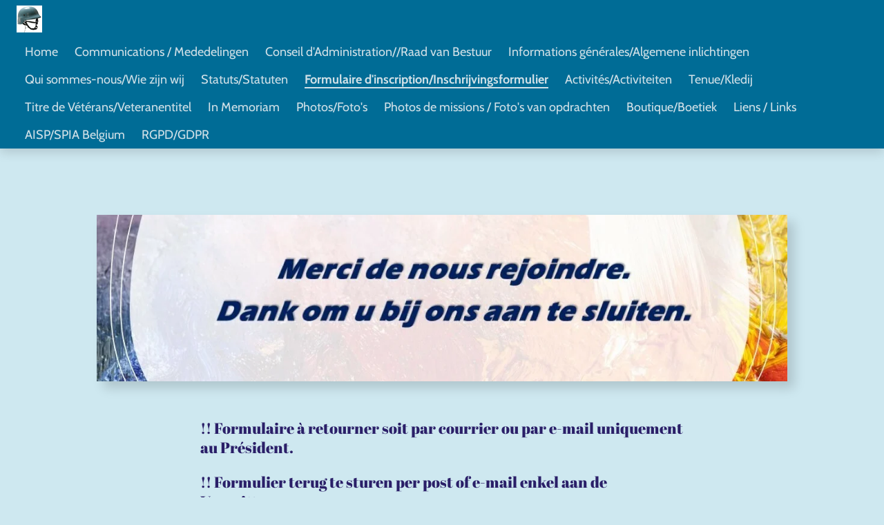

--- FILE ---
content_type: text/html; charset=UTF-8
request_url: https://www.belgian-bluehelmets-veterans.eu/formulaire-d-inscription-inschrijvingsformulier
body_size: 8959
content:
<!DOCTYPE html>
<html lang="fr">
    <head>
        <meta http-equiv="Content-Type" content="text/html; charset=utf-8">
        <meta name="viewport" content="width=device-width, initial-scale=1.0, maximum-scale=5.0">
        <meta http-equiv="X-UA-Compatible" content="IE=edge">
        <link rel="canonical" href="https://www.belgian-bluehelmets-veterans.eu/formulaire-d-inscription-inschrijvingsformulier">
        <link rel="sitemap" type="application/xml" href="https://www.belgian-bluehelmets-veterans.eu/sitemap.xml">
        <meta property="og:title" content="Formulaire d&#039;inscription/Inschrijvingsformulier | Belgian-bluehelmets-veterans.eu">
        <meta property="og:url" content="https://www.belgian-bluehelmets-veterans.eu/formulaire-d-inscription-inschrijvingsformulier">
        <base href="https://www.belgian-bluehelmets-veterans.eu/">
        <meta name="description" property="og:description" content="">
                <script nonce="54268d1c2bbcfea37442ec6ecacba71b">
            
            window.JOUWWEB = window.JOUWWEB || {};
            window.JOUWWEB.application = window.JOUWWEB.application || {};
            window.JOUWWEB.application = {"backends":[{"domain":"jouwweb.nl","freeDomain":"jouwweb.site"},{"domain":"webador.com","freeDomain":"webadorsite.com"},{"domain":"webador.de","freeDomain":"webadorsite.com"},{"domain":"webador.fr","freeDomain":"webadorsite.com"},{"domain":"webador.es","freeDomain":"webadorsite.com"},{"domain":"webador.it","freeDomain":"webadorsite.com"},{"domain":"jouwweb.be","freeDomain":"jouwweb.site"},{"domain":"webador.ie","freeDomain":"webadorsite.com"},{"domain":"webador.co.uk","freeDomain":"webadorsite.com"},{"domain":"webador.at","freeDomain":"webadorsite.com"},{"domain":"webador.be","freeDomain":"webadorsite.com"},{"domain":"webador.ch","freeDomain":"webadorsite.com"},{"domain":"webador.ch","freeDomain":"webadorsite.com"},{"domain":"webador.mx","freeDomain":"webadorsite.com"},{"domain":"webador.com","freeDomain":"webadorsite.com"},{"domain":"webador.dk","freeDomain":"webadorsite.com"},{"domain":"webador.se","freeDomain":"webadorsite.com"},{"domain":"webador.no","freeDomain":"webadorsite.com"},{"domain":"webador.fi","freeDomain":"webadorsite.com"},{"domain":"webador.ca","freeDomain":"webadorsite.com"},{"domain":"webador.ca","freeDomain":"webadorsite.com"},{"domain":"webador.pl","freeDomain":"webadorsite.com"},{"domain":"webador.com.au","freeDomain":"webadorsite.com"},{"domain":"webador.nz","freeDomain":"webadorsite.com"}],"editorLocale":"fr-BE","editorTimezone":"Europe\/Brussels","editorLanguage":"fr","analytics4TrackingId":"G-E6PZPGE4QM","analyticsDimensions":[],"backendDomain":"www.webador.fr","backendShortDomain":"webador.fr","backendKey":"webador-fr","freeWebsiteDomain":"webadorsite.com","noSsl":false,"build":{"reference":"634afd3"},"linkHostnames":["www.jouwweb.nl","www.webador.com","www.webador.de","www.webador.fr","www.webador.es","www.webador.it","www.jouwweb.be","www.webador.ie","www.webador.co.uk","www.webador.at","www.webador.be","www.webador.ch","fr.webador.ch","www.webador.mx","es.webador.com","www.webador.dk","www.webador.se","www.webador.no","www.webador.fi","www.webador.ca","fr.webador.ca","www.webador.pl","www.webador.com.au","www.webador.nz"],"assetsUrl":"https:\/\/assets.jwwb.nl","loginUrl":"https:\/\/www.webador.fr\/connexion","publishUrl":"https:\/\/www.webador.fr\/v2\/website\/1867215\/publish-proxy","adminUserOrIp":false,"pricing":{"plans":{"lite":{"amount":"700","currency":"EUR"},"pro":{"amount":"1200","currency":"EUR"},"business":{"amount":"2400","currency":"EUR"}},"yearlyDiscount":{"price":{"amount":"0","currency":"EUR"},"ratio":0,"percent":"0\u00a0%","discountPrice":{"amount":"0","currency":"EUR"},"termPricePerMonth":{"amount":"0","currency":"EUR"},"termPricePerYear":{"amount":"0","currency":"EUR"}}},"hcUrl":{"add-product-variants":"https:\/\/help.webador.com\/hc\/fr\/articles\/29426751649809","basic-vs-advanced-shipping":"https:\/\/help.webador.com\/hc\/fr\/articles\/29426731685777","html-in-head":"https:\/\/help.webador.com\/hc\/fr\/articles\/29426689990033","link-domain-name":"https:\/\/help.webador.com\/hc\/fr\/articles\/29426688803345","optimize-for-mobile":"https:\/\/help.webador.com\/hc\/fr\/articles\/29426707033617","seo":"https:\/\/help.webador.com\/hc\/fr\/categories\/29387178511377","transfer-domain-name":"https:\/\/help.webador.com\/hc\/fr\/articles\/29426715688209","website-not-secure":"https:\/\/help.webador.com\/hc\/fr\/articles\/29426706659729"}};
            window.JOUWWEB.brand = {"type":"webador","name":"Webador","domain":"Webador.fr","supportEmail":"support@webador.fr"};
                    
                window.JOUWWEB = window.JOUWWEB || {};
                window.JOUWWEB.websiteRendering = {"locale":"fr-FR","timezone":"Europe\/Brussels","routes":{"api\/upload\/product-field":"\/_api\/upload\/product-field","checkout\/cart":"\/cart","payment":"\/complete-order\/:publicOrderId","payment\/forward":"\/complete-order\/:publicOrderId\/forward","public-order":"\/order\/:publicOrderId","checkout\/authorize":"\/cart\/authorize\/:gateway","wishlist":"\/wishlist"}};
                                                    window.JOUWWEB.website = {"id":1867215,"locale":"fr-FR","enabled":true,"title":"Belgian-bluehelmets-veterans.eu","hasTitle":true,"roleOfLoggedInUser":null,"ownerLocale":"fr-BE","plan":"business","freeWebsiteDomain":"webadorsite.com","backendKey":"webador-be","currency":"EUR","defaultLocale":"fr-FR","url":"https:\/\/www.belgian-bluehelmets-veterans.eu\/","homepageSegmentId":7073868,"category":"website","isOffline":false,"isPublished":true,"locales":["fr-FR"],"allowed":{"ads":false,"credits":true,"externalLinks":true,"slideshow":true,"customDefaultSlideshow":true,"hostedAlbums":true,"moderators":true,"mailboxQuota":10,"statisticsVisitors":true,"statisticsDetailed":true,"statisticsMonths":-1,"favicon":true,"password":true,"freeDomains":2,"freeMailAccounts":1,"canUseLanguages":false,"fileUpload":true,"legacyFontSize":false,"webshop":true,"products":-1,"imageText":false,"search":true,"audioUpload":true,"videoUpload":5000,"allowDangerousForms":false,"allowHtmlCode":true,"mobileBar":true,"sidebar":false,"poll":false,"allowCustomForms":true,"allowBusinessListing":true,"allowCustomAnalytics":true,"allowAccountingLink":true,"digitalProducts":true,"sitemapElement":false},"mobileBar":{"enabled":true,"theme":"dark","email":{"active":true,"value":"claude.cornil@telenet.be"},"location":{"active":false},"phone":{"active":true,"value":"+31475462575"},"whatsapp":{"active":false},"social":{"active":false,"network":"facebook"}},"webshop":{"enabled":false,"currency":"EUR","taxEnabled":false,"taxInclusive":true,"vatDisclaimerVisible":false,"orderNotice":"<p>Veuillez pr\u00e9ciser toutes vos demandes dans le champ Remarques \u00e0 la derni\u00e8re \u00e9tape.<\/p>","orderConfirmation":null,"freeShipping":false,"freeShippingAmount":"0.00","shippingDisclaimerVisible":false,"pickupAllowed":false,"couponAllowed":false,"detailsPageAvailable":true,"socialMediaVisible":true,"termsPage":null,"termsPageUrl":null,"extraTerms":null,"pricingVisible":true,"orderButtonVisible":true,"shippingAdvanced":false,"shippingAdvancedBackEnd":false,"soldOutVisible":true,"backInStockNotificationEnabled":false,"canAddProducts":true,"nextOrderNumber":1,"allowedServicePoints":[],"sendcloudConfigured":false,"sendcloudFallbackPublicKey":"a3d50033a59b4a598f1d7ce7e72aafdf","taxExemptionAllowed":true,"invoiceComment":null,"emptyCartVisible":false,"minimumOrderPrice":null,"productNumbersEnabled":false,"wishlistEnabled":false,"hideTaxOnCart":false},"isTreatedAsWebshop":false};                            window.JOUWWEB.cart = {"products":[],"coupon":null,"shippingCountryCode":null,"shippingChoice":null,"breakdown":[]};                            window.JOUWWEB.scripts = [];                        window.parent.JOUWWEB.colorPalette = window.JOUWWEB.colorPalette;
        </script>
                <title>Formulaire d&#039;inscription/Inschrijvingsformulier | Belgian-bluehelmets-veterans.eu</title>
                                                                            <meta property="og:image" content="https&#x3A;&#x2F;&#x2F;primary.jwwb.nl&#x2F;public&#x2F;u&#x2F;a&#x2F;f&#x2F;temp-wlctpjtutrlfnozqhpkx&#x2F;g0u7oa&#x2F;Mercidenousrejoindre-1.jpg">
                                    <meta name="twitter:card" content="summary_large_image">
                        <meta property="twitter:image" content="https&#x3A;&#x2F;&#x2F;primary.jwwb.nl&#x2F;public&#x2F;u&#x2F;a&#x2F;f&#x2F;temp-wlctpjtutrlfnozqhpkx&#x2F;g0u7oa&#x2F;Mercidenousrejoindre-1.jpg">
                                                    <script src="https://plausible.io/js/script.manual.js" nonce="54268d1c2bbcfea37442ec6ecacba71b" data-turbo-track="reload" defer data-domain="shard15.jouwweb.nl"></script>
<link rel="stylesheet" type="text/css" href="https://gfonts.jwwb.nl/css?display=fallback&amp;family=Cabin%3A400%2C700%2C400italic%2C700italic%7CAbril+Fatface%3A400%2C700%2C400italic%2C700italic" nonce="54268d1c2bbcfea37442ec6ecacba71b" data-turbo-track="dynamic">
<script src="https://assets.jwwb.nl/assets/build/website-rendering/fr-FR.js?bust=d22e184a4e9021e41ae8" nonce="54268d1c2bbcfea37442ec6ecacba71b" data-turbo-track="reload" defer></script>
<script src="https://assets.jwwb.nl/assets/website-rendering/runtime.4835e39f538d0d17d46f.js?bust=e90f0e79d8291a81b415" nonce="54268d1c2bbcfea37442ec6ecacba71b" data-turbo-track="reload" defer></script>
<script src="https://assets.jwwb.nl/assets/website-rendering/812.881ee67943804724d5af.js?bust=78ab7ad7d6392c42d317" nonce="54268d1c2bbcfea37442ec6ecacba71b" data-turbo-track="reload" defer></script>
<script src="https://assets.jwwb.nl/assets/website-rendering/main.a9a7b35cd7f79178d360.js?bust=90b25e3a7431c9c7ef1c" nonce="54268d1c2bbcfea37442ec6ecacba71b" data-turbo-track="reload" defer></script>
<link rel="preload" href="https://assets.jwwb.nl/assets/website-rendering/styles.c7a2b441bf8d633a2752.css?bust=45105d711e9f45e864c3" as="style">
<link rel="preload" href="https://assets.jwwb.nl/assets/website-rendering/fonts/icons-website-rendering/font/website-rendering.woff2?bust=bd2797014f9452dadc8e" as="font" crossorigin>
<link rel="preconnect" href="https://gfonts.jwwb.nl">
<link rel="stylesheet" type="text/css" href="https://assets.jwwb.nl/assets/website-rendering/styles.c7a2b441bf8d633a2752.css?bust=45105d711e9f45e864c3" nonce="54268d1c2bbcfea37442ec6ecacba71b" data-turbo-track="dynamic">
<link rel="preconnect" href="https://assets.jwwb.nl">
<link rel="stylesheet" type="text/css" href="https://primary.jwwb.nl/public/u/a/f/temp-wlctpjtutrlfnozqhpkx/style.css?bust=1768827735" nonce="54268d1c2bbcfea37442ec6ecacba71b" data-turbo-track="dynamic">    </head>
    <body
        id="top"
        class="jw-is-no-slideshow jw-header-is-image jw-is-segment-page jw-is-frontend jw-is-no-sidebar jw-is-no-messagebar jw-is-no-touch-device jw-is-no-mobile"
                                    data-jouwweb-page="7206702"
                                                data-jouwweb-segment-id="7206702"
                                                data-jouwweb-segment-type="page"
                                                data-template-threshold="1000"
                                                data-template-name="spacious"
                            itemscope
        itemtype="https://schema.org/WebPage"
    >
                                    <meta itemprop="url" content="https://www.belgian-bluehelmets-veterans.eu/formulaire-d-inscription-inschrijvingsformulier">
        <a href="#main-content" class="jw-skip-link">
            Passer au contenu principal        </a>
        <div class="jw-background"></div>
        <div class="jw-body">
            <div class="jw-mobile-menu jw-mobile-is-logo js-mobile-menu">
            <span class="jw-mobile-menu__button jw-mobile-menu__button--dummy"></span>        <div class="jw-mobile-header jw-mobile-header--image">
        <a            class="jw-mobile-header-content"
                            href="/"
                        >
                            <img class="jw-mobile-logo jw-mobile-logo--square" src="https://primary.jwwb.nl/public/u/a/f/temp-wlctpjtutrlfnozqhpkx/4qaroh/image-6.png?enable-io=true&amp;enable=upscale&amp;height=70" srcset="https://primary.jwwb.nl/public/u/a/f/temp-wlctpjtutrlfnozqhpkx/4qaroh/image-6.png?enable-io=true&amp;enable=upscale&amp;height=70 1x, https://primary.jwwb.nl/public/u/a/f/temp-wlctpjtutrlfnozqhpkx/4qaroh/image-6.png?enable-io=true&amp;enable=upscale&amp;height=140&amp;quality=70 2x" alt="Belgian-bluehelmets-veterans.eu" title="Belgian-bluehelmets-veterans.eu">                                </a>
    </div>

    
            <button
            type="button"
            class="jw-mobile-menu__button jw-mobile-toggle"
            aria-label="Afficher/Masquer le menu"
        >
            <span class="jw-icon-burger"></span>
        </button>
    </div>
            <script nonce="54268d1c2bbcfea37442ec6ecacba71b">
    JOUWWEB.templateConfig = {
        header: {
            mobileSelector: '.jw-mobile-menu',
            updatePusher: function (headerHeight, state) {
                $('.jw-menu-clone').css('top', headerHeight);
            },
        },
    };
</script>
<header class="header-wrap js-fixed-header-container">
    <div class="header-container js-topbar-content-container container">
        <div class="header">
            <div class="jw-header-logo">
            <div
    id="jw-header-image-container"
    class="jw-header jw-header-image jw-header-image-toggle"
    style="flex-basis: 37px; max-width: 37px; flex-shrink: 1;"
>
            <a href="/">
        <img id="jw-header-image" data-image-id="49404798" srcset="https://primary.jwwb.nl/public/u/a/f/temp-wlctpjtutrlfnozqhpkx/4qaroh/image-6.png?enable-io=true&amp;width=37 37w, https://primary.jwwb.nl/public/u/a/f/temp-wlctpjtutrlfnozqhpkx/4qaroh/image-6.png?enable-io=true&amp;width=74 74w" class="jw-header-image" title="Belgian-bluehelmets-veterans.eu" style="max-height: 40px;" sizes="37px" width="37" height="39" intrinsicsize="37.00 x 39.00" alt="Belgian-bluehelmets-veterans.eu">                </a>
    </div>
        <div
    class="jw-header jw-header-title-container jw-header-text jw-header-text-toggle"
    data-stylable="false"
>
    <a        id="jw-header-title"
        class="jw-header-title"
                    href="/"
            >
        Fraternelle Nationale des Casques Bleus et Op&eacute;rations Humanitaires Nationale Verbroedering Blauw Helmen en Humanitaire Operaties Sous le Haut Patronage de Sa Majest&eacute; le Roi Onder de Hoge Bescherming van Zijne Majesteit de Koning    </a>
</div>
</div>
        </div>
        <nav class="menu jw-menu-copy">
            <ul
    id="jw-menu"
    class="jw-menu jw-menu-horizontal"
            >
            <li
    class="jw-menu-item"
>
        <a        class="jw-menu-link"
        href="/"                                            data-page-link-id="7073868"
                            >
                <span class="">
            Home        </span>
            </a>
                </li>
            <li
    class="jw-menu-item"
>
        <a        class="jw-menu-link"
        href="/communications-mededelingen"                                            data-page-link-id="7259569"
                            >
                <span class="">
            Communications / Mededelingen        </span>
            </a>
                </li>
            <li
    class="jw-menu-item"
>
        <a        class="jw-menu-link"
        href="/conseil-d-administration-raad-van-bestuur"                                            data-page-link-id="7206498"
                            >
                <span class="">
            Conseil d&#039;Administration//Raad van Bestuur        </span>
            </a>
                </li>
            <li
    class="jw-menu-item"
>
        <a        class="jw-menu-link"
        href="/informations-generales-algemene-inlichtingen"                                            data-page-link-id="7206611"
                            >
                <span class="">
            Informations générales/Algemene inlichtingen        </span>
            </a>
                </li>
            <li
    class="jw-menu-item"
>
        <a        class="jw-menu-link"
        href="/qui-sommes-nous-wie-zijn-wij"                                            data-page-link-id="7206665"
                            >
                <span class="">
            Qui sommes-nous/Wie zijn wij        </span>
            </a>
                </li>
            <li
    class="jw-menu-item"
>
        <a        class="jw-menu-link"
        href="/statuts-statuten"                                            data-page-link-id="7206741"
                            >
                <span class="">
            Statuts/Statuten        </span>
            </a>
                </li>
            <li
    class="jw-menu-item jw-menu-is-active"
>
        <a        class="jw-menu-link js-active-menu-item"
        href="/formulaire-d-inscription-inschrijvingsformulier"                                            data-page-link-id="7206702"
                            >
                <span class="">
            Formulaire d&#039;inscription/Inschrijvingsformulier        </span>
            </a>
                </li>
            <li
    class="jw-menu-item"
>
        <a        class="jw-menu-link"
        href="/activites-activiteiten"                                            data-page-link-id="7206773"
                            >
                <span class="">
            Activités/Activiteiten        </span>
            </a>
                </li>
            <li
    class="jw-menu-item"
>
        <a        class="jw-menu-link"
        href="/tenue-kledij"                                            data-page-link-id="7206720"
                            >
                <span class="">
            Tenue/Kledij        </span>
            </a>
                </li>
            <li
    class="jw-menu-item"
>
        <a        class="jw-menu-link"
        href="/titre-de-veterans-veteranentitel"                                            data-page-link-id="7206733"
                            >
                <span class="">
            Titre de Vétérans/Veteranentitel        </span>
            </a>
                </li>
            <li
    class="jw-menu-item"
>
        <a        class="jw-menu-link"
        href="/in-memoriam"                                            data-page-link-id="7206846"
                            >
                <span class="">
            In Memoriam        </span>
            </a>
                </li>
            <li
    class="jw-menu-item"
>
        <a        class="jw-menu-link"
        href="/photos-foto-s"                                            data-page-link-id="7208090"
                            >
                <span class="">
            Photos/Foto&#039;s        </span>
            </a>
                </li>
            <li
    class="jw-menu-item"
>
        <a        class="jw-menu-link"
        href="/photos-de-missions-foto-s-van-opdrachten"                                            data-page-link-id="7330567"
                            >
                <span class="">
            Photos de missions / Foto&#039;s van opdrachten        </span>
            </a>
                </li>
            <li
    class="jw-menu-item"
>
        <a        class="jw-menu-link"
        href="/boutique-boetiek"                                            data-page-link-id="7216319"
                            >
                <span class="">
            Boutique/Boetiek        </span>
            </a>
                </li>
            <li
    class="jw-menu-item"
>
        <a        class="jw-menu-link"
        href="/liens-links"                                            data-page-link-id="7259399"
                            >
                <span class="">
            Liens / Links        </span>
            </a>
                </li>
            <li
    class="jw-menu-item"
>
        <a        class="jw-menu-link"
        href="/aisp-spia-belgium"                                            data-page-link-id="7316736"
                            >
                <span class="">
            AISP/SPIA Belgium        </span>
            </a>
                </li>
            <li
    class="jw-menu-item"
>
        <a        class="jw-menu-link"
        href="/rgpd-gdpr"                                            data-page-link-id="7206761"
                            >
                <span class="">
            RGPD/GDPR        </span>
            </a>
                </li>
    
    </ul>

    <script nonce="54268d1c2bbcfea37442ec6ecacba71b" id="jw-mobile-menu-template" type="text/template">
        <ul id="jw-menu" class="jw-menu jw-menu-horizontal jw-menu-spacing--mobile-bar">
                            <li
    class="jw-menu-item"
>
        <a        class="jw-menu-link"
        href="/"                                            data-page-link-id="7073868"
                            >
                <span class="">
            Home        </span>
            </a>
                </li>
                            <li
    class="jw-menu-item"
>
        <a        class="jw-menu-link"
        href="/communications-mededelingen"                                            data-page-link-id="7259569"
                            >
                <span class="">
            Communications / Mededelingen        </span>
            </a>
                </li>
                            <li
    class="jw-menu-item"
>
        <a        class="jw-menu-link"
        href="/conseil-d-administration-raad-van-bestuur"                                            data-page-link-id="7206498"
                            >
                <span class="">
            Conseil d&#039;Administration//Raad van Bestuur        </span>
            </a>
                </li>
                            <li
    class="jw-menu-item"
>
        <a        class="jw-menu-link"
        href="/informations-generales-algemene-inlichtingen"                                            data-page-link-id="7206611"
                            >
                <span class="">
            Informations générales/Algemene inlichtingen        </span>
            </a>
                </li>
                            <li
    class="jw-menu-item"
>
        <a        class="jw-menu-link"
        href="/qui-sommes-nous-wie-zijn-wij"                                            data-page-link-id="7206665"
                            >
                <span class="">
            Qui sommes-nous/Wie zijn wij        </span>
            </a>
                </li>
                            <li
    class="jw-menu-item"
>
        <a        class="jw-menu-link"
        href="/statuts-statuten"                                            data-page-link-id="7206741"
                            >
                <span class="">
            Statuts/Statuten        </span>
            </a>
                </li>
                            <li
    class="jw-menu-item jw-menu-is-active"
>
        <a        class="jw-menu-link js-active-menu-item"
        href="/formulaire-d-inscription-inschrijvingsformulier"                                            data-page-link-id="7206702"
                            >
                <span class="">
            Formulaire d&#039;inscription/Inschrijvingsformulier        </span>
            </a>
                </li>
                            <li
    class="jw-menu-item"
>
        <a        class="jw-menu-link"
        href="/activites-activiteiten"                                            data-page-link-id="7206773"
                            >
                <span class="">
            Activités/Activiteiten        </span>
            </a>
                </li>
                            <li
    class="jw-menu-item"
>
        <a        class="jw-menu-link"
        href="/tenue-kledij"                                            data-page-link-id="7206720"
                            >
                <span class="">
            Tenue/Kledij        </span>
            </a>
                </li>
                            <li
    class="jw-menu-item"
>
        <a        class="jw-menu-link"
        href="/titre-de-veterans-veteranentitel"                                            data-page-link-id="7206733"
                            >
                <span class="">
            Titre de Vétérans/Veteranentitel        </span>
            </a>
                </li>
                            <li
    class="jw-menu-item"
>
        <a        class="jw-menu-link"
        href="/in-memoriam"                                            data-page-link-id="7206846"
                            >
                <span class="">
            In Memoriam        </span>
            </a>
                </li>
                            <li
    class="jw-menu-item"
>
        <a        class="jw-menu-link"
        href="/photos-foto-s"                                            data-page-link-id="7208090"
                            >
                <span class="">
            Photos/Foto&#039;s        </span>
            </a>
                </li>
                            <li
    class="jw-menu-item"
>
        <a        class="jw-menu-link"
        href="/photos-de-missions-foto-s-van-opdrachten"                                            data-page-link-id="7330567"
                            >
                <span class="">
            Photos de missions / Foto&#039;s van opdrachten        </span>
            </a>
                </li>
                            <li
    class="jw-menu-item"
>
        <a        class="jw-menu-link"
        href="/boutique-boetiek"                                            data-page-link-id="7216319"
                            >
                <span class="">
            Boutique/Boetiek        </span>
            </a>
                </li>
                            <li
    class="jw-menu-item"
>
        <a        class="jw-menu-link"
        href="/liens-links"                                            data-page-link-id="7259399"
                            >
                <span class="">
            Liens / Links        </span>
            </a>
                </li>
                            <li
    class="jw-menu-item"
>
        <a        class="jw-menu-link"
        href="/aisp-spia-belgium"                                            data-page-link-id="7316736"
                            >
                <span class="">
            AISP/SPIA Belgium        </span>
            </a>
                </li>
                            <li
    class="jw-menu-item"
>
        <a        class="jw-menu-link"
        href="/rgpd-gdpr"                                            data-page-link-id="7206761"
                            >
                <span class="">
            RGPD/GDPR        </span>
            </a>
                </li>
            
                    </ul>
    </script>
        </nav>
    </div>
</header>
<div class="main-content">
    
<main id="main-content" class="block-content">
    <div data-section-name="content" class="jw-section jw-section-content jw-responsive">
        <div
    id="jw-element-113030830"
    data-jw-element-id="113030830"
        class="jw-tree-node jw-element jw-strip-root jw-tree-container jw-responsive jw-node-is-first-child jw-node-is-last-child"
>
    <div
    id="jw-element-348472711"
    data-jw-element-id="348472711"
        class="jw-tree-node jw-element jw-strip jw-tree-container jw-responsive jw-strip--default jw-strip--style-color jw-strip--color-default jw-strip--padding-both jw-node-is-first-child jw-strip--primary jw-node-is-last-child"
>
    <div class="jw-strip__content-container"><div class="jw-strip__content jw-responsive">
                    <div
    id="jw-element-113699641"
    data-jw-element-id="113699641"
        class="jw-tree-node jw-element jw-image jw-node-is-first-child"
>
    <div
    class="jw-intent jw-element-image jw-element-content jw-element-image-is-center jw-element-image--full-width-to-640"
            style="width: 1152px;"
    >
            
        
                <picture
            class="jw-element-image__image-wrapper jw-image-is-square jw-intrinsic"
            style="padding-top: 24.0602%;"
        >
                                            <img class="jw-element-image__image jw-intrinsic__item" style="--jw-element-image--pan-x: 0.5; --jw-element-image--pan-y: 0.5;" alt="" src="https://primary.jwwb.nl/public/u/a/f/temp-wlctpjtutrlfnozqhpkx/Mercidenousrejoindre-1.jpg" srcset="https://primary.jwwb.nl/public/u/a/f/temp-wlctpjtutrlfnozqhpkx/g0u7oa/Mercidenousrejoindre-1.jpg?enable-io=true&amp;width=96 96w, https://primary.jwwb.nl/public/u/a/f/temp-wlctpjtutrlfnozqhpkx/g0u7oa/Mercidenousrejoindre-1.jpg?enable-io=true&amp;width=147 147w, https://primary.jwwb.nl/public/u/a/f/temp-wlctpjtutrlfnozqhpkx/g0u7oa/Mercidenousrejoindre-1.jpg?enable-io=true&amp;width=226 226w, https://primary.jwwb.nl/public/u/a/f/temp-wlctpjtutrlfnozqhpkx/g0u7oa/Mercidenousrejoindre-1.jpg?enable-io=true&amp;width=347 347w, https://primary.jwwb.nl/public/u/a/f/temp-wlctpjtutrlfnozqhpkx/g0u7oa/Mercidenousrejoindre-1.jpg?enable-io=true&amp;width=532 532w, https://primary.jwwb.nl/public/u/a/f/temp-wlctpjtutrlfnozqhpkx/g0u7oa/Mercidenousrejoindre-1.jpg?enable-io=true&amp;width=816 816w, https://primary.jwwb.nl/public/u/a/f/temp-wlctpjtutrlfnozqhpkx/g0u7oa/Mercidenousrejoindre-1.jpg?enable-io=true&amp;width=1252 1252w, https://primary.jwwb.nl/public/u/a/f/temp-wlctpjtutrlfnozqhpkx/g0u7oa/Mercidenousrejoindre-1.jpg?enable-io=true&amp;width=1920 1920w" sizes="auto, min(100vw, 1200px), 100vw" loading="lazy" width="798" height="192">                    </picture>

            </div>
</div><div
    id="jw-element-115060829"
    data-jw-element-id="115060829"
        class="jw-tree-node jw-element jw-image-text"
>
    <div class="jw-element-imagetext-text">
            <h3 class="jw-heading-70" style="text-align: left;"><span style="color: #2a1f68;">!! Formulaire &agrave; retourner soit par courrier ou par e-mail uniquement au Pr&eacute;sident.</span></h3>
<h3 class="jw-heading-70" style="text-align: left;"><span style="color: #2a1f68;">!! Formulier terug te sturen per post of e-mail enkel aan de Voorzitter.</span></h3>
<p>&nbsp;</p>    </div>
</div><div
    id="jw-element-599541717"
    data-jw-element-id="599541717"
        class="jw-tree-node jw-element jw-download jw-node-is-last-child"
>
    <div class="jw-download-content jw-download-is-downloads jw-download-is-filetype">
    <a
        href="https://www.belgian-bluehelmets-veterans.eu/_downloads/52c9c5d98f360d17ab33fae60017348a"
        class="jw-download-image js-download-link"
            >
        <svg aria-hidden="true" data-prefix="fas" data-icon="file-pdf" class="svg-inline--fa fa-file-pdf fa-w-12" role="img" xmlns="http://www.w3.org/2000/svg" viewBox="0 0 384 512"><path fill="currentColor" d="M181.9 256.1c-5-16-4.9-46.9-2-46.9 8.4 0 7.6 36.9 2 46.9zm-1.7 47.2c-7.7 20.2-17.3 43.3-28.4 62.7 18.3-7 39-17.2 62.9-21.9-12.7-9.6-24.9-23.4-34.5-40.8zM86.1 428.1c0 .8 13.2-5.4 34.9-40.2-6.7 6.3-29.1 24.5-34.9 40.2zM248 160h136v328c0 13.3-10.7 24-24 24H24c-13.3 0-24-10.7-24-24V24C0 10.7 10.7 0 24 0h200v136c0 13.2 10.8 24 24 24zm-8 171.8c-20-12.2-33.3-29-42.7-53.8 4.5-18.5 11.6-46.6 6.2-64.2-4.7-29.4-42.4-26.5-47.8-6.8-5 18.3-.4 44.1 8.1 77-11.6 27.6-28.7 64.6-40.8 85.8-.1 0-.1.1-.2.1-27.1 13.9-73.6 44.5-54.5 68 5.6 6.9 16 10 21.5 10 17.9 0 35.7-18 61.1-61.8 25.8-8.5 54.1-19.1 79-23.2 21.7 11.8 47.1 19.5 64 19.5 29.2 0 31.2-32 19.7-43.4-13.9-13.6-54.3-9.7-73.6-7.2zM377 105L279 7c-4.5-4.5-10.6-7-17-7h-6v128h128v-6.1c0-6.3-2.5-12.4-7-16.9zm-74.1 255.3c4.1-2.7-2.5-11.9-42.8-9 37.1 15.8 42.8 9 42.8 9z"></path></svg>    </a>
    <div class="jw-download-data">
        <div class="jw-download-title">Formulaire Dinscription Inschrijvingsformulier Pdf</div>
        <div class="jw-download-details">
                            <span class="jw-download-mime">
                    PDF – 171,7 KB                </span>
                                        <span class="jw-download-downloads">
                        54 téléchargements                    </span>
                    </div>
        <div>
            <a
                href="https://www.belgian-bluehelmets-veterans.eu/_downloads/52c9c5d98f360d17ab33fae60017348a"
                class="jw-download-button js-download-link jw-btn jw-btn--size-small"
                            >
                Télécharger            </a>
        </div>
    </div>
        <script nonce="54268d1c2bbcfea37442ec6ecacba71b">
        window.downloadGaFunctions = window.downloadGaFunctions || {};
        window.downloadGaFunctions[599541717] = function() {
                    };
    </script>
</div>
</div></div></div></div></div>            </div>
</main>
    </div>
<footer class="block-footer">
    <div
        data-section-name="footer"
        class="jw-section jw-section-footer jw-responsive"
    >
                <div class="jw-strip jw-strip--default jw-strip--style-color jw-strip--primary jw-strip--color-default jw-strip--padding-both"><div class="jw-strip__content-container"><div class="jw-strip__content jw-responsive">            <div
    id="jw-element-113215710"
    data-jw-element-id="113215710"
        class="jw-tree-node jw-element jw-simple-root jw-tree-container jw-responsive jw-node-is-first-child jw-node-is-last-child"
>
    <div
    id="jw-element-113175268"
    data-jw-element-id="113175268"
        class="jw-tree-node jw-element jw-image-text jw-node-is-first-child jw-node-is-last-child"
>
    <div class="jw-element-imagetext-text">
            <p style="text-align: center;"><strong>Property-Copyright-Webmaster CLC / FNCBOH-NVBHHO </strong></p>
<h3 style="text-align: center;" class="jw-heading-70">Contact :<span style="color: #9a1e1e;">&nbsp;<span style="color: #ffffff;"><a href="mailto:claude.cornil@telenet.be" style="color: #ffffff;">claude.cornil@telenet.be</a>&nbsp;</span></span></h3>    </div>
</div></div>                            <div class="jw-credits clear">
                    <div class="jw-credits-owner">
                        <div id="jw-footer-text">
                            <div class="jw-footer-text-content">
                                &copy; 2021 - 2026 Belgian-bluehelmets-veterans.eu                            </div>
                        </div>
                    </div>
                    <div class="jw-credits-right">
                                                <div id="jw-credits-tool">
    <small>
        Propulsé par <a href="https://www.webador.be" rel="">Webador</a>    </small>
</div>
                    </div>
                </div>
                    </div></div></div>    </div>
</footer>
            
<div class="jw-bottom-bar__container">
    </div>
<div class="jw-bottom-bar__spacer">
    </div>

            <div id="jw-variable-loaded" style="display: none;"></div>
            <div id="jw-variable-values" style="display: none;">
                                    <span data-jw-variable-key="background-color" class="jw-variable-value-background-color"></span>
                                    <span data-jw-variable-key="background" class="jw-variable-value-background"></span>
                                    <span data-jw-variable-key="font-family" class="jw-variable-value-font-family"></span>
                                    <span data-jw-variable-key="paragraph-color" class="jw-variable-value-paragraph-color"></span>
                                    <span data-jw-variable-key="paragraph-link-color" class="jw-variable-value-paragraph-link-color"></span>
                                    <span data-jw-variable-key="paragraph-font-size" class="jw-variable-value-paragraph-font-size"></span>
                                    <span data-jw-variable-key="heading-color" class="jw-variable-value-heading-color"></span>
                                    <span data-jw-variable-key="heading-link-color" class="jw-variable-value-heading-link-color"></span>
                                    <span data-jw-variable-key="heading-font-size" class="jw-variable-value-heading-font-size"></span>
                                    <span data-jw-variable-key="heading-font-family" class="jw-variable-value-heading-font-family"></span>
                                    <span data-jw-variable-key="menu-text-color" class="jw-variable-value-menu-text-color"></span>
                                    <span data-jw-variable-key="menu-text-link-color" class="jw-variable-value-menu-text-link-color"></span>
                                    <span data-jw-variable-key="menu-text-font-size" class="jw-variable-value-menu-text-font-size"></span>
                                    <span data-jw-variable-key="menu-font-family" class="jw-variable-value-menu-font-family"></span>
                                    <span data-jw-variable-key="menu-capitalize" class="jw-variable-value-menu-capitalize"></span>
                                    <span data-jw-variable-key="content-color" class="jw-variable-value-content-color"></span>
                                    <span data-jw-variable-key="accent-color" class="jw-variable-value-accent-color"></span>
                                    <span data-jw-variable-key="header-color" class="jw-variable-value-header-color"></span>
                                    <span data-jw-variable-key="footer-color" class="jw-variable-value-footer-color"></span>
                                    <span data-jw-variable-key="sidebar-color" class="jw-variable-value-sidebar-color"></span>
                                    <span data-jw-variable-key="sidebar-text-color" class="jw-variable-value-sidebar-text-color"></span>
                                    <span data-jw-variable-key="sidebar-text-link-color" class="jw-variable-value-sidebar-text-link-color"></span>
                                    <span data-jw-variable-key="sidebar-text-font-size" class="jw-variable-value-sidebar-text-font-size"></span>
                                    <span data-jw-variable-key="footer-text-color" class="jw-variable-value-footer-text-color"></span>
                                    <span data-jw-variable-key="footer-text-link-color" class="jw-variable-value-footer-text-link-color"></span>
                                    <span data-jw-variable-key="footer-text-font-size" class="jw-variable-value-footer-text-font-size"></span>
                            </div>
        </div>
                            <script nonce="54268d1c2bbcfea37442ec6ecacba71b" type="application/ld+json">[{"@context":"https:\/\/schema.org","@type":"Organization","url":"https:\/\/www.belgian-bluehelmets-veterans.eu\/","name":"Belgian-bluehelmets-veterans.eu","logo":{"@type":"ImageObject","url":"https:\/\/primary.jwwb.nl\/public\/u\/a\/f\/temp-wlctpjtutrlfnozqhpkx\/4qaroh\/image-6.png?enable-io=true&enable=upscale&height=60","width":57,"height":60},"email":"claude.cornil@telenet.be","telephone":"+31475462575"}]</script>
                <script nonce="54268d1c2bbcfea37442ec6ecacba71b">window.JOUWWEB = window.JOUWWEB || {}; window.JOUWWEB.experiment = {"enrollments":{},"defaults":{"only-annual-discount-restart":"3months-50pct","ai-homepage-structures":"on","checkout-shopping-cart-design":"on","ai-page-wizard-ui":"on","payment-cycle-dropdown":"on","trustpilot-checkout":"widget","improved-homepage-structures":"on","landing-remove-free-wording":"on"}};</script>        <script nonce="54268d1c2bbcfea37442ec6ecacba71b">window.plausible = window.plausible || function() { (window.plausible.q = window.plausible.q || []).push(arguments) };plausible('pageview', { props: {website: 1867215 }});</script>                                </body>
</html>
